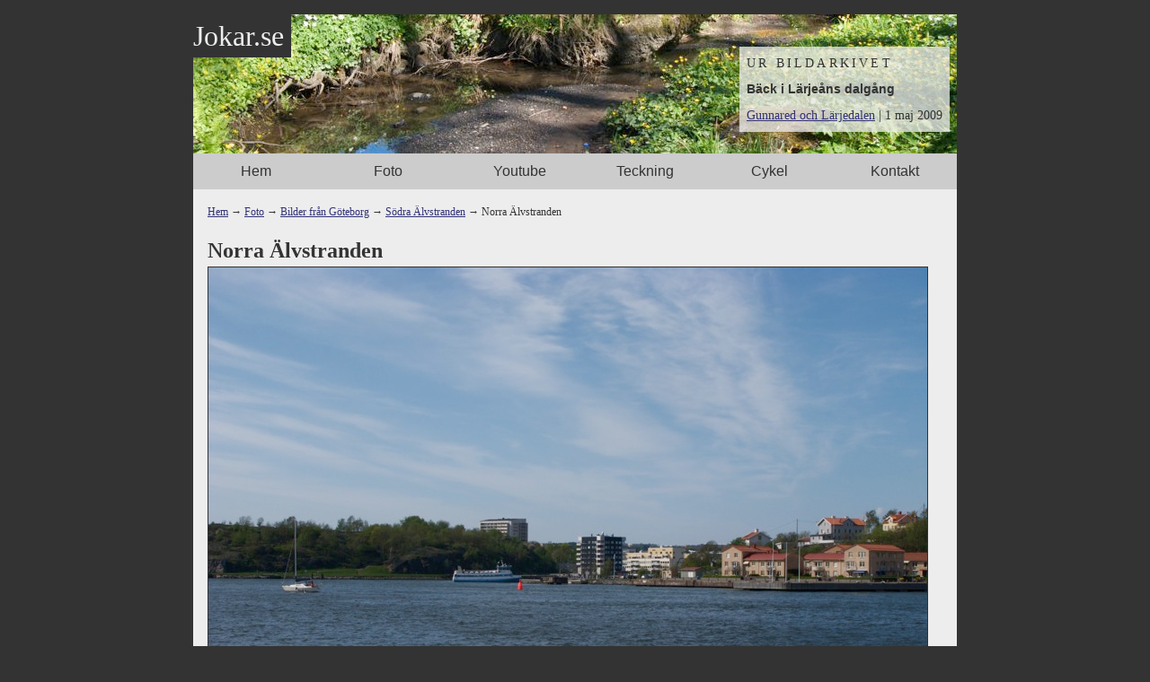

--- FILE ---
content_type: text/html; charset=UTF-8
request_url: https://jokar.se/foto/goteborg/alvstranden/norra-alvstranden-20080503222406/
body_size: 949
content:
<!DOCTYPE html>
<html lang="sv">
<head>
    <meta charset="UTF-8">
    <meta name="viewport" content="width=device-width, initial-scale=1.0">
    <meta name="description" content="Norra Älvstranden. Fotoalbum: Södra Älvstranden. Kategori: Bilder från Göteborg">
    <link rel="stylesheet" href="/css/style.css">
        <title>Norra Älvstranden - Södra Älvstranden - Bilder från Göteborg - Foto - Jokar.se</title>
    <link rel="shortcut icon" href="/favicon.ico">
</head>
<body id="foto">
    <div class="site-container">
        <header>
            <div class="site-title"><a href="/">Jokar.se</a></div>
            
	<a href="/foto/goteborg/gunnared/back-i-larjeans-dalgang/"><img src="/bilder/sidhuvud/IMG_3668_2.jpg" alt="Bäck i Lärjeåns dalgång" width="850" height="155" class="header-img"></a>            <dl class="header-img-info">
                <dt>Ur bildarkivet</dt>
                <dd class="header-img-title"><a href="/foto/goteborg/gunnared/back-i-larjeans-dalgang/">Bäck i Lärjeåns dalgång</a></dd>
                <dd class="header-img-desc"><a href="/foto/goteborg/gunnared/">Gunnared och Lärjedalen</a> |  1 maj 2009</dd>
            </dl>
                    </header>
        <nav>
            <ul class="main-menu">
                <li class="menu-item"><a href="/">Hem</a></li><li class="menu-item current-page"><a href="/foto/">Foto</a></li><li class="menu-item"><a href="/film/">Youtube</a></li><li class="menu-item"><a href="/teckning/">Teckning</a></li><li class="menu-item"><a href="/cykel/">Cykel</a></li><li class="menu-item"><a href="/kontakt/">Kontakt</a></li>            </ul>
        </nav>
        <main>          
            <p class="path"><a href="/">Hem</a> &#8594; <a href="/foto/">Foto</a> &#8594; <a href="/foto/goteborg/">Bilder från Göteborg</a> &#8594; <a href="/foto/goteborg/alvstranden/">Södra Älvstranden</a> &#8594; Norra Älvstranden</p>
            <h1>Norra Älvstranden</h1>
            <img src="/bilder/foto/837c610256fc7273908fcd4d72ef09d6.jpg" alt="" class="img-large">
	<h2>Exif-data:</h2>
	<p>Kamera:&nbsp;Canon PowerShot G9 | Datum:&nbsp;2008-05-02 15:08 | Upplösning:&nbsp;800&#215;600 | ISO-inställning:&nbsp;80 | Bländare:&nbsp;f/7.1 | Exponeringstid:&nbsp;1/400&nbsp;<abbr title="sekund">s</abbr> | Brännvidd:&nbsp;12.73&nbsp;<abbr title="millimeter">mm</abbr> (=60&nbsp;<abbr title="millimeter">mm</abbr>)</p><p class="prev-next"><a href="../marieholm-20080503221553/">&#8592; Föregående bild</a> | <a href="../packhuskajen-20080503222111/">Nästa bild &#8594;</a></p>        </main>
    <footer>
        Copyright &copy; 2008&ndash;2026 Johan Karlsson | <a href="https://validator.w3.org/check/referer" title="Validera den här sidans HTML">HTML</a> | <a href="https://jigsaw.w3.org/css-validator/check/referer" title="Validera den här sidans CSS">CSS</a>
    </footer>
    </div> <!-- .site-container -->      

</body>
</html>

--- FILE ---
content_type: text/css
request_url: https://jokar.se/css/style.css
body_size: 2557
content:
/* -- INNEHÅLLSFÖRTECKNING --

        VARIABLER
        RESET
		
		TYPOGRAFI
		LÄNKAR
		BILDER
		FORMULÄR
		TABELLER
		
		LAYOUT
		SIDHUVUD
		SIDFOT

------------------------------ */

:root {
    --clr-primary-hsl: 0, 0%, 93%;
    --clr-primary-c-hsl: 0, 0%, 20%;
    --clr-secondary-hsl: 0, 0%, 80%;
    --clr-secondary-c-hsl: 0, 0%, 20%;

    --clr-primary: hsl(0, 0%, 93%);
    --clr-primary-c: hsl(0, 0%, 20%);
    --clr-secondary: hsl(0, 0%, 80%);
    --clr-secondary-c: hsl(0, 0%, 20%);

    --clr-accent-1: hsl(240, 40%, 33%);
    --clr-accent-2: hsl(240, 20%, 50%);
    --clr-accent-3: hsl(240, 71%, 53%);

    --margin-default: 1rem;
    --margin-small: .5rem;
    --padding-default: 1rem;
    --padding-small: .5rem;

    --font-size-default: 1rem;
    --font-size-xl: 1.5rem;
    --font-size-l: 1.125rem;
    --font-size-m: var(--font-size-default);
    --font-size-s: .875rem;
    --font-size-xs: .75rem;

    --line-height-default: 1.5;
    --line-height-double: 3;
    --line-height-xl: calc(var(--line-height-double) / 1.125);
    --line-height-l: calc(var(--line-height-default) / 1.125);
    --line-height-m: calc(var(--line-height-default) / 1);
    --line-height-s: calc(var(--line-height-default) / .875);
    --line-height-xs: calc(var(--line-height-default) / .75);
}

*,
*::before,
*::after {
    box-sizing: border-box;
}

* {
    margin: 0;
    padding: 0;
    font: inherit;
}

.gallery-film iframe,
img,
svg {
    display: block;
    max-width: 100%;
    height: auto;
}

body {
    padding: var(--padding-default);
    background: var(--clr-primary-c);
    font-family: "Lucida Bright", Lucidabright, Georgia, "Bitstream Vera Serif", serif;
    font-size: var(--font-size-default);
    font-size-adjust: 0.55;
    line-height: var(--line-height-default);
}

.header-img-title,
.main-menu,
table,
footer {
    font-family: "Lucida Grande", "Lucida Sans", "Lucida Sans Unicode", Lucida, Verdana, "Bitstream Vera Sans", sans-serif;
}

/*
** TYPOGRAFI
*/

h1, h2, h3 { 
	font-weight: bold; 
	clear: both; 
}

h1 {
    font-size: var(--font-size-xl);
    line-height: var(--line-height-m);
}

h2 {
    font-size: var(--font-size-l);
    line-height: var(--line-height-l);
    margin-top: 1.133333rem;
    margin-bottom: .2rem;
}

h3 { 
    font-size: var(--font-size-m); 
    line-height: var(--line-height-m); 
    margin-top: 1.5rem; 
    margin-bottom: 0; 
}

h3.datum {  
    font-weight: normal;  
    margin-top: 0; 
    margin-bottom: 1.375rem; 
}

h2+h3 { 
    margin-top: 1.75rem; 
}

#hem h3 { 
    margin-top: 0; 
}

#hem h2.updated { 
    margin-bottom: -.25rem; 
    border-top: 1px solid #aaa; 
    padding-top: .7rem; 
}

em, cite { 
    font-style: italic; 
}

strong { 
    font-weight: bold; 
}

ins { 
    text-decoration: none; 
    border-bottom: thin dotted var(--clr-primary-c); 
}

del { 
    text-decoration: line-through; 
}

abbr[title] { 
    border-bottom: thin dotted var(--clr-primary-c); 
    cursor: help; 
}

code, 
kbd, 
samp, 
var { 
    font: normal 1rem/1.5 "Lucida Console", "Andale Mono", "monotype.com", "Bitstream Vera Sans Mono", monospace; 
}

blockquote, 
q {	
    quotes: none; 
}

blockquote {
    margin: var(--margin-default) calc(var(--margin-default) * 2); 
    font-style: italic; 
}

blockquote:before, 
blockquote:after, 
q:before, 
q:after { 
    content: "\201D"; 
}

small, 
sub, 
sup { 
    font-size: var(--font-size-s); 
}

sub { 
    vertical-align: sub; 
}

sup { 
    vertical-align: super; 
}

p { 
    margin-bottom: var(--margin-default); 
}

p.arkiv { 
    text-align: right; 
}

p.datum { 
    clear: both; 
}

p.path { 
    font-size: var(--font-size-xs);
}

#hem p.datum { 
    margin-top: 2rem; 
    margin-bottom: 0; 
    font-size: var(--font-size-xs); 
    line-height: 2; 
    font-style: italic; 
}

.prev-next {
    text-align: center;
}

dl, dd, ol, ul { margin-bottom: var(--margin-default); }
ol, ul { list-style: disc; }
dt { font-weight: bold; }
li { margin-bottom: .5rem; }

.nyheter { list-style-type: none; }
.nyheter { position: relative; margin-left: 0; }
.nyheter h2 { margin-left: 6.2rem; }
.nyheter p { margin-left: 7rem; }

.nyheter p.datum {
    position: absolute;
    margin-left: 0;
    top: 0;
    left: 0;
    font-weight: bold;
    font-size: var(--font-size-l);
    line-height: var(--line-height-l);
}

/*
** LÄNKAR
*/

a:link {
    background: inherit;
    color: var(--clr-accent-1);
}

a:visited {
    color: var(--clr-accent-2);
}

a:hover,
a:active,
a:focus-visible {
    color: var(--clr-accent-3);
}

a:active, 
a:focus,
a:focus-visible { 
    outline: thin dotted var(--clr-primary-c); 
}

/*
** BILDER
*/

a img { border: 1px solid var(--clr-primary-c); }
a:hover img { border: 1px solid var(--clr-primary); }

.bildtext img { margin-bottom: 0; }
.bildtext p { font-size: .857rem; line-height: 1.75; text-align: right; }

img.img-large { border: 1px solid var(--clr-primary-c); }
img.left { float: left;	margin: .2rem 1.5rem 4rem 0; }

.drawing-large {
    display: flex;
    justify-content: center;
    border: 1px solid var(--clr-primary-c); 
    background:#fff; 
}

.gallery { 
    display: grid;
    grid-template-columns: repeat(auto-fit, 120px);
    gap: var(--margin-default);
    list-style: none;
}

.gallery-film { 
    display: grid;
    grid-template-columns: repeat(auto-fit, minmax(240px, 1fr));
    gap: var(--margin-default);
    list-style: none;
}

#teckning .gallery { 
    grid-template-columns: repeat(auto-fit, 100px);
}

.gallery-item-link {
    display: flex;
    flex-direction: column;
    align-items: center;
}

.gallery img {
    width: 120px;
    height: 90px;
}

#teckning .gallery img,
.gallery.drawing img {
    width: 100px;
    height: 149px;
}

.gallery figcaption { 
    font-size: var(--font-size-s); 
    text-align: center;
}

/* #hem .gallery ul { margin-top: -.5rem; }
#hem .gallery li { margin: 0 0 1rem 2.375rem; }
#hem .gallery li.first { margin-left: 0; } */

.updated li { position: relative; }
.updated li span { 
	position: absolute; 
	bottom: 1px; 
	left: 1px;
    right: 1px;
	height: 1.5rem; 
	width: 118px;
    font-size: var(--font-size-s);
    text-align: center;
	text-decoration: none; 
	background: rgba(238, 238, 238, 0.9); 
	color: var(--clr-primary-c); 
}

#teckning .updated li span {
    width: 98px;
}

.updated li span.new, .new { 
    text-transform: uppercase; 
    color: #b00;
}

/*
** FORMULÄR
*/

fieldset { border: 2px groove #c0c0c0; padding: .75em; }
fieldset fieldset { padding: 0; }
label { display: block; }
input, select, textarea { margin-bottom: var(--margin-default); }
label { font-weight: bold; margin-top: var(--margin-small); }
legend { color: var(--clr-primary-c); }

label.explain, #antispam { margin-bottom: 0; display: inline; }
input.button { margin-top: var(--margin-default); margin-bottom: 0; }

/* 
** TABELLER
*/

table { 
    border-collapse: collapse;
    border-spacing: 0;
    margin-bottom: var(--margin-default);
    width: 100%;
}
    
caption {
    text-align: center;
    font-weight: bold;
}
  
th, td {
    border: 1px solid #c0c0c0;
    padding: var(--padding-small);
    font-size: var(--font-size-xs);
}
    
th { 
    background: var(--clr-primary-c);
    color: var(--clr-primary);
    text-align: center;
    vertical-align: top;
}

td { 
    background: var(--clr-secondary);
    color: var(--clr-secondary-c);
    vertical-align: middle;
}
  
td.nummer, td.h, td.distans { text-align: right; }
td.c { text-align: center; }

/*
** LAYOUT
*/

.site-container {
    max-width: 53.125rem;
    margin: 0 auto;
    background: var(--clr-primary);
    color: var(--clr-primary-c);
}

main {
    padding: var(--padding-default);
}

@media screen and (min-width: 888px) {
    .page-container {
        display: flex;
    }
    
    .page-container>* {
        flex: 1;
    }
    
    .main-col {
        padding-right: 1rem;
        border-right: 1px solid var(--clr-secondary);
    }
    
    .sub-col {
        padding-left: 1rem;
    }    
}

.latest-img-container {
    display: flex;
    flex-wrap: wrap;
    gap: .625rem;
}

.latest-img {
    margin-bottom: 0;
    font-size: var(--font-size-s);
    line-height: var(--line-height-s);
}

dt.latest-img {
    min-width: 120px;
}

.latest-img-title {
    font-size: var(--font-size-m);
    font-weight: 700;
    line-height: var(--line-height-m);
}

.latest-img .published {
    font-size: var(--font-size-xs);
    line-height: var(--line-height-xs);
    text-transform: uppercase;
    letter-spacing: .1rem;
}

/*
** SIDHUVUD
*/

header {
    position: relative;
}

.site-title,
.site-title a {
    position: absolute;
    top: 0;
    left: 0;
    padding-right: var(--padding-small);
    background: var(--clr-primary-c);
    color: var(--clr-primary);
    font-size: 2rem;
    text-decoration: none;
}

.header-img {
    height: 155px;
    object-fit: cover;
    border: none;
}

.header-img:hover {
    border: none;
}

.header-img-info {
    padding: .5rem;
    background: hsl(var(--clr-primary-hsl), 0.75);
    font-size: var(--font-size-s);
}

@media screen and (min-width: 500px) {
    .header-img-info {
        position: absolute;
        bottom: .5rem;
        right: .5rem;
    }
}

.header-img-info dt {
    font-weight: 300;
    text-transform: uppercase;
    letter-spacing: .2rem;
}

.header-img-info dd {
    margin: var(--margin-small) 0 0;
}

.header-img-title a:link,
.header-img-title a:visited {
    color: var(--clr-primary-c);
    text-decoration: none;
}

.header-img-title a:hover,
.header-img-title a:focus-visible {
    color: var(--clr-primary-c);
    text-decoration: underline;
}

.header-img-title {
    font-weight: 700;
}

.main-menu {
    display: flex;
    flex-wrap: wrap;
    margin-bottom: 0;
    list-style: none;
}

.menu-item {
    flex: 1 1 0;
    margin-bottom: 0;
}

.current-page,
.menu-item a {
    display: block;
    padding: var(--padding-small);
    background: var(--clr-secondary);
    color: var(--clr-secondary-c);
    text-align: center;
    text-decoration: none;
}

.current-page,
.current-page a,
.menu-item a:hover,
.menu-item a:active,
.menu-item a:focus-visible {
    background: var(--clr-primary-c);
    color: var(--clr-primary);
}

.current-page a {
    padding: 0;
}

/*
** SIDFOT
*/

footer {
    padding: var(--padding-small);
    background: var(--clr-secondary);
    color: var(--clr-secondary-c);
    font-size: .875rem;
    text-align: center;
}